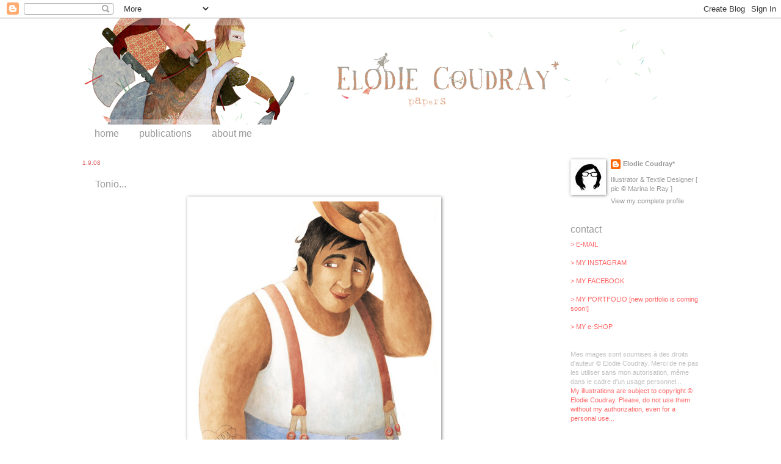

--- FILE ---
content_type: text/html; charset=UTF-8
request_url: https://elodiecoudray.blogspot.com/2008/09/tonio.html?showComment=1220948760000
body_size: 15269
content:
<!DOCTYPE html>
<html class='v2' dir='ltr' lang='en'>
<head>
<link href='https://www.blogger.com/static/v1/widgets/335934321-css_bundle_v2.css' rel='stylesheet' type='text/css'/>
<meta content='width=1100' name='viewport'/>
<meta content='text/html; charset=UTF-8' http-equiv='Content-Type'/>
<meta content='blogger' name='generator'/>
<link href='https://elodiecoudray.blogspot.com/favicon.ico' rel='icon' type='image/x-icon'/>
<link href='http://elodiecoudray.blogspot.com/2008/09/tonio.html' rel='canonical'/>
<link rel="alternate" type="application/atom+xml" title="Elodie Coudray - Atom" href="https://elodiecoudray.blogspot.com/feeds/posts/default" />
<link rel="alternate" type="application/rss+xml" title="Elodie Coudray - RSS" href="https://elodiecoudray.blogspot.com/feeds/posts/default?alt=rss" />
<link rel="service.post" type="application/atom+xml" title="Elodie Coudray - Atom" href="https://www.blogger.com/feeds/6673921112763635554/posts/default" />

<link rel="alternate" type="application/atom+xml" title="Elodie Coudray - Atom" href="https://elodiecoudray.blogspot.com/feeds/8633763661691550056/comments/default" />
<!--Can't find substitution for tag [blog.ieCssRetrofitLinks]-->
<link href='https://blogger.googleusercontent.com/img/b/R29vZ2xl/AVvXsEiXZdBqn1CklbHikr9sPyFvi9kxgX4nmOLt0oXh4SKCu2Svxs4c8YuWE13JLKZCckW62CVKor0cwjIcuZmC-vukaA_wOUcam4RsiWaPRyWm7CDC6-KNuiG3lrcfM3XmV6mR8KttyABEhpO8/s640/Tonio_2-3_E.Coudray_2008.jpg' rel='image_src'/>
<meta content='http://elodiecoudray.blogspot.com/2008/09/tonio.html' property='og:url'/>
<meta content='Tonio...' property='og:title'/>
<meta content=' L&#39;hiver dernier, Dorothée  m&#39;a ouvert le portillon   d&#39;un petit jardin ouvrier...  Il y eut bientôt des rires et des bruits d&#39;oiseaux, de j...' property='og:description'/>
<meta content='https://blogger.googleusercontent.com/img/b/R29vZ2xl/AVvXsEiXZdBqn1CklbHikr9sPyFvi9kxgX4nmOLt0oXh4SKCu2Svxs4c8YuWE13JLKZCckW62CVKor0cwjIcuZmC-vukaA_wOUcam4RsiWaPRyWm7CDC6-KNuiG3lrcfM3XmV6mR8KttyABEhpO8/w1200-h630-p-k-no-nu/Tonio_2-3_E.Coudray_2008.jpg' property='og:image'/>
<title>Elodie Coudray: Tonio...</title>
<style id='page-skin-1' type='text/css'><!--
/*
-----------------------------------------------
Blogger Template Style
Name:     Watermark
Designer: Blogger
URL:      www.blogger.com
----------------------------------------------- */
/* Use this with templates/1ktemplate-*.html */
/* Content
----------------------------------------------- */
body {
font: normal normal 12px Arial, Tahoma, Helvetica, FreeSans, sans-serif;
color: #999999;
background: transparent url(//1.bp.blogspot.com/_dFTSsmiStVo/TIowwC50nvI/AAAAAAAABhI/LqqBA8yIuEI/s1600-R/blanc.jpg) repeat fixed top center;
}
html body .content-outer {
min-width: 0;
max-width: 100%;
width: 100%;
}
.content-outer {
font-size: 92%;
}
a:link {
text-decoration:none;
color: #999999;
}
a:visited {
text-decoration:none;
color: #999999;
}
a:hover {
text-decoration:underline;
color: #999999;
}
.body-fauxcolumns .cap-top {
margin-top: 30px;
background: transparent none no-repeat scroll center center;
height: 121px;
}
.content-inner {
padding: 0;
}
/* Header
----------------------------------------------- */
.header-inner .Header .titlewrapper,
.header-inner .Header .descriptionwrapper {
padding-left: 20px;
padding-right: 20px;
}
.Header h1 {
font: normal normal 60px Arial, Tahoma, Helvetica, FreeSans, sans-serif;
color: #ffffff;
text-shadow: 2px 2px rgba(0, 0, 0, .1);
}
.Header h1 a {
color: #ffffff;
}
.Header .description {
font-size: 140%;
color: #595599;
}
/* Tabs
----------------------------------------------- */
.tabs-inner .section {
margin: 0 20px;
}
.tabs-inner .PageList, .tabs-inner .LinkList, .tabs-inner .Labels {
margin-left: -11px;
margin-right: -11px;
background-color: #ffffff;
border-top: 0 solid #ffffff;
border-bottom: 0 solid #ffffff;
-moz-box-shadow: 0 0 0 rgba(0, 0, 0, .3);
-webkit-box-shadow: 0 0 0 rgba(0, 0, 0, .3);
-goog-ms-box-shadow: 0 0 0 rgba(0, 0, 0, .3);
box-shadow: 0 0 0 rgba(0, 0, 0, .3);
}
.tabs-inner .PageList .widget-content,
.tabs-inner .LinkList .widget-content,
.tabs-inner .Labels .widget-content {
margin: -3px -11px;
background: transparent none  no-repeat scroll right;
}
.tabs-inner .widget ul {
padding: 2px 25px;
max-height: 34px;
background: transparent none no-repeat scroll left;
}
.tabs-inner .widget li {
border: none;
}
.tabs-inner .widget li a {
display: inline-block;
padding: .25em 1em;
font: normal normal 16px Arial, Tahoma, Helvetica, FreeSans, sans-serif;
color: #999999;
border-right: 1px solid transparent;
}
.tabs-inner .widget li:first-child a {
border-left: 1px solid transparent;
}
.tabs-inner .widget li.selected a, .tabs-inner .widget li a:hover {
color: #e06666;
}
/* Headings
----------------------------------------------- */
h2 {
font: normal normal 16px Arial, Tahoma, Helvetica, FreeSans, sans-serif;
color: #999999;
margin: 0 0 .5em;
}
h2.date-header {
font: normal normal 10px Arial, Tahoma, Helvetica, FreeSans, sans-serif;
color: #e06666;
}
/* Main
----------------------------------------------- */
.main-inner .column-center-inner,
.main-inner .column-left-inner,
.main-inner .column-right-inner {
padding: 0 5px;
}
.main-outer {
margin-top: 0;
background: transparent none no-repeat scroll top left;
}
.main-inner {
padding-top: 30px;
}
.main-cap-top {
position: relative;
}
.main-cap-top .cap-right {
position: absolute;
height: 0;
width: 100%;
bottom: 0;
background: transparent none repeat-x scroll bottom center;
}
.main-cap-top .cap-left {
position: absolute;
height: 245px;
width: 280px;
right: 0;
bottom: 0;
background: transparent none no-repeat scroll bottom left;
}
/* Posts
----------------------------------------------- */
.post-outer {
padding: 15px 20px;
margin: 0 0 25px;
background: transparent url(https://resources.blogblog.com/blogblog/data/1kt/watermark/post_background_birds.png) repeat scroll top left;
_background-image: none;
border: dotted 1px transparent;
-moz-box-shadow: 0 0 0 rgba(0, 0, 0, .1);
-webkit-box-shadow: 0 0 0 rgba(0, 0, 0, .1);
-goog-ms-box-shadow: 0 0 0 rgba(0, 0, 0, .1);
box-shadow: 0 0 0 rgba(0, 0, 0, .1);
}
h3.post-title {
font: normal normal 16px Arial, Tahoma, Helvetica, FreeSans, sans-serif;
margin: 0;
}
.comments h4 {
font: normal normal 16px Arial, Tahoma, Helvetica, FreeSans, sans-serif;
margin: 1em 0 0;
}
.post-body {
font-size: 105%;
line-height: 1.5;
position: relative;
}
.post-header {
margin: 0 0 1em;
color: #999999;
}
.post-footer {
margin: 10px 0 0;
padding: 10px 0 0;
color: #999999;
border-top: dashed 1px #999999;
}
#blog-pager {
font-size: 140%
}
#comments .comment-author {
padding-top: 1.5em;
border-top: dashed 1px #999999;
background-position: 0 1.5em;
}
#comments .comment-author:first-child {
padding-top: 0;
border-top: none;
}
.avatar-image-container {
margin: .2em 0 0;
}
/* Comments
----------------------------------------------- */
.comments .comments-content .icon.blog-author {
background-repeat: no-repeat;
background-image: url([data-uri]);
}
.comments .comments-content .loadmore a {
border-top: 1px solid #999999;
border-bottom: 1px solid #999999;
}
.comments .continue {
border-top: 2px solid #999999;
}
/* Widgets
----------------------------------------------- */
.widget ul, .widget #ArchiveList ul.flat {
padding: 0;
list-style: none;
}
.widget ul li, .widget #ArchiveList ul.flat li {
padding: .35em 0;
text-indent: 0;
border-top: dashed 1px #999999;
}
.widget ul li:first-child, .widget #ArchiveList ul.flat li:first-child {
border-top: none;
}
.widget .post-body ul {
list-style: disc;
}
.widget .post-body ul li {
border: none;
}
.widget .zippy {
color: #999999;
}
.post-body img, .post-body .tr-caption-container, .Profile img, .Image img,
.BlogList .item-thumbnail img {
padding: 5px;
background: #fff;
-moz-box-shadow: 1px 1px 5px rgba(0, 0, 0, .5);
-webkit-box-shadow: 1px 1px 5px rgba(0, 0, 0, .5);
-goog-ms-box-shadow: 1px 1px 5px rgba(0, 0, 0, .5);
box-shadow: 1px 1px 5px rgba(0, 0, 0, .5);
}
.post-body img, .post-body .tr-caption-container {
padding: 8px;
}
.post-body .tr-caption-container {
color: #333333;
}
.post-body .tr-caption-container img {
padding: 0;
background: transparent;
border: none;
-moz-box-shadow: 0 0 0 rgba(0, 0, 0, .1);
-webkit-box-shadow: 0 0 0 rgba(0, 0, 0, .1);
-goog-ms-box-shadow: 0 0 0 rgba(0, 0, 0, .1);
box-shadow: 0 0 0 rgba(0, 0, 0, .1);
}
/* Footer
----------------------------------------------- */
.footer-outer {
color:#999999;
background: #ffffff url(https://resources.blogblog.com/blogblog/data/1kt/watermark/body_background_navigator.png) repeat scroll top left;
}
.footer-outer a {
color: #777777;
}
.footer-outer a:visited {
color: #777777;
}
.footer-outer a:hover {
color: #777777;
}
.footer-outer .widget h2 {
color: #999999;
}
/* Mobile
----------------------------------------------- */
body.mobile  {
background-size: 100% auto;
}
.mobile .body-fauxcolumn-outer {
background: transparent none repeat scroll top left;
}
html .mobile .mobile-date-outer {
border-bottom: none;
background: transparent url(https://resources.blogblog.com/blogblog/data/1kt/watermark/post_background_birds.png) repeat scroll top left;
_background-image: none;
margin-bottom: 10px;
}
.mobile .main-inner .date-outer {
padding: 0;
}
.mobile .main-inner .date-header {
margin: 10px;
}
.mobile .main-cap-top {
z-index: -1;
}
.mobile .content-outer {
font-size: 100%;
}
.mobile .post-outer {
padding: 10px;
}
.mobile .main-cap-top .cap-left {
background: transparent none no-repeat scroll bottom left;
}
.mobile .body-fauxcolumns .cap-top {
margin: 0;
}
.mobile-link-button {
background: transparent url(https://resources.blogblog.com/blogblog/data/1kt/watermark/post_background_birds.png) repeat scroll top left;
}
.mobile-link-button a:link, .mobile-link-button a:visited {
color: #999999;
}
.mobile-index-date .date-header {
color: #e06666;
}
.mobile-index-contents {
color: #999999;
}
.mobile .tabs-inner .section {
margin: 0;
}
.mobile .tabs-inner .PageList {
margin-left: 0;
margin-right: 0;
}
.mobile .tabs-inner .PageList .widget-content {
margin: 0;
color: #e06666;
background: transparent url(https://resources.blogblog.com/blogblog/data/1kt/watermark/post_background_birds.png) repeat scroll top left;
}
.mobile .tabs-inner .PageList .widget-content .pagelist-arrow {
border-left: 1px solid transparent;
}

--></style>
<style id='template-skin-1' type='text/css'><!--
body {
min-width: 1050px;
}
.content-outer, .content-fauxcolumn-outer, .region-inner {
min-width: 1050px;
max-width: 1050px;
_width: 1050px;
}
.main-inner .columns {
padding-left: 0px;
padding-right: 250px;
}
.main-inner .fauxcolumn-center-outer {
left: 0px;
right: 250px;
/* IE6 does not respect left and right together */
_width: expression(this.parentNode.offsetWidth -
parseInt("0px") -
parseInt("250px") + 'px');
}
.main-inner .fauxcolumn-left-outer {
width: 0px;
}
.main-inner .fauxcolumn-right-outer {
width: 250px;
}
.main-inner .column-left-outer {
width: 0px;
right: 100%;
margin-left: -0px;
}
.main-inner .column-right-outer {
width: 250px;
margin-right: -250px;
}
#layout {
min-width: 0;
}
#layout .content-outer {
min-width: 0;
width: 800px;
}
#layout .region-inner {
min-width: 0;
width: auto;
}
body#layout div.add_widget {
padding: 8px;
}
body#layout div.add_widget a {
margin-left: 32px;
}
--></style>
<style>
    body {background-image:url(\/\/1.bp.blogspot.com\/_dFTSsmiStVo\/TIowwC50nvI\/AAAAAAAABhI\/LqqBA8yIuEI\/s1600-R\/blanc.jpg);}
    
@media (max-width: 200px) { body {background-image:url(\/\/1.bp.blogspot.com\/_dFTSsmiStVo\/TIowwC50nvI\/AAAAAAAABhI\/LqqBA8yIuEI\/w200-R\/blanc.jpg);}}
@media (max-width: 400px) and (min-width: 201px) { body {background-image:url(\/\/1.bp.blogspot.com\/_dFTSsmiStVo\/TIowwC50nvI\/AAAAAAAABhI\/LqqBA8yIuEI\/w400-R\/blanc.jpg);}}
@media (max-width: 800px) and (min-width: 401px) { body {background-image:url(\/\/1.bp.blogspot.com\/_dFTSsmiStVo\/TIowwC50nvI\/AAAAAAAABhI\/LqqBA8yIuEI\/w800-R\/blanc.jpg);}}
@media (max-width: 1200px) and (min-width: 801px) { body {background-image:url(\/\/1.bp.blogspot.com\/_dFTSsmiStVo\/TIowwC50nvI\/AAAAAAAABhI\/LqqBA8yIuEI\/w1200-R\/blanc.jpg);}}
/* Last tag covers anything over one higher than the previous max-size cap. */
@media (min-width: 1201px) { body {background-image:url(\/\/1.bp.blogspot.com\/_dFTSsmiStVo\/TIowwC50nvI\/AAAAAAAABhI\/LqqBA8yIuEI\/w1600-R\/blanc.jpg);}}
  </style>
<link href='https://www.blogger.com/dyn-css/authorization.css?targetBlogID=6673921112763635554&amp;zx=8f5c6869-3b01-4f01-b621-30127fccbd4b' media='none' onload='if(media!=&#39;all&#39;)media=&#39;all&#39;' rel='stylesheet'/><noscript><link href='https://www.blogger.com/dyn-css/authorization.css?targetBlogID=6673921112763635554&amp;zx=8f5c6869-3b01-4f01-b621-30127fccbd4b' rel='stylesheet'/></noscript>
<meta name='google-adsense-platform-account' content='ca-host-pub-1556223355139109'/>
<meta name='google-adsense-platform-domain' content='blogspot.com'/>

</head>
<body class='loading variant-birds'>
<div class='navbar section' id='navbar' name='Navbar'><div class='widget Navbar' data-version='1' id='Navbar1'><script type="text/javascript">
    function setAttributeOnload(object, attribute, val) {
      if(window.addEventListener) {
        window.addEventListener('load',
          function(){ object[attribute] = val; }, false);
      } else {
        window.attachEvent('onload', function(){ object[attribute] = val; });
      }
    }
  </script>
<div id="navbar-iframe-container"></div>
<script type="text/javascript" src="https://apis.google.com/js/platform.js"></script>
<script type="text/javascript">
      gapi.load("gapi.iframes:gapi.iframes.style.bubble", function() {
        if (gapi.iframes && gapi.iframes.getContext) {
          gapi.iframes.getContext().openChild({
              url: 'https://www.blogger.com/navbar/6673921112763635554?po\x3d8633763661691550056\x26origin\x3dhttps://elodiecoudray.blogspot.com',
              where: document.getElementById("navbar-iframe-container"),
              id: "navbar-iframe"
          });
        }
      });
    </script><script type="text/javascript">
(function() {
var script = document.createElement('script');
script.type = 'text/javascript';
script.src = '//pagead2.googlesyndication.com/pagead/js/google_top_exp.js';
var head = document.getElementsByTagName('head')[0];
if (head) {
head.appendChild(script);
}})();
</script>
</div></div>
<div class='body-fauxcolumns'>
<div class='fauxcolumn-outer body-fauxcolumn-outer'>
<div class='cap-top'>
<div class='cap-left'></div>
<div class='cap-right'></div>
</div>
<div class='fauxborder-left'>
<div class='fauxborder-right'></div>
<div class='fauxcolumn-inner'>
</div>
</div>
<div class='cap-bottom'>
<div class='cap-left'></div>
<div class='cap-right'></div>
</div>
</div>
</div>
<div class='content'>
<div class='content-fauxcolumns'>
<div class='fauxcolumn-outer content-fauxcolumn-outer'>
<div class='cap-top'>
<div class='cap-left'></div>
<div class='cap-right'></div>
</div>
<div class='fauxborder-left'>
<div class='fauxborder-right'></div>
<div class='fauxcolumn-inner'>
</div>
</div>
<div class='cap-bottom'>
<div class='cap-left'></div>
<div class='cap-right'></div>
</div>
</div>
</div>
<div class='content-outer'>
<div class='content-cap-top cap-top'>
<div class='cap-left'></div>
<div class='cap-right'></div>
</div>
<div class='fauxborder-left content-fauxborder-left'>
<div class='fauxborder-right content-fauxborder-right'></div>
<div class='content-inner'>
<header>
<div class='header-outer'>
<div class='header-cap-top cap-top'>
<div class='cap-left'></div>
<div class='cap-right'></div>
</div>
<div class='fauxborder-left header-fauxborder-left'>
<div class='fauxborder-right header-fauxborder-right'></div>
<div class='region-inner header-inner'>
<div class='header section' id='header' name='Header'><div class='widget Header' data-version='1' id='Header1'>
<div id='header-inner'>
<a href='https://elodiecoudray.blogspot.com/' style='display: block'>
<img alt='Elodie Coudray' height='177px; ' id='Header1_headerimg' src='https://blogger.googleusercontent.com/img/b/R29vZ2xl/AVvXsEhHlQHdGkUV6wCJsbGLKCmaB_f0cbzm8pORqUiX-s3yBaddP-KOA9kR8oEae7KA8YMOLdSNSyNJpQxNMv5y99TgOSA9Zs357gnGVKtbWlqVxbmkluzIewzoJdHUJczPeNylCKNtoRu78603/s1600/BANDEAU+OK+png.png' style='display: block' width='998px; '/>
</a>
</div>
</div></div>
</div>
</div>
<div class='header-cap-bottom cap-bottom'>
<div class='cap-left'></div>
<div class='cap-right'></div>
</div>
</div>
</header>
<div class='tabs-outer'>
<div class='tabs-cap-top cap-top'>
<div class='cap-left'></div>
<div class='cap-right'></div>
</div>
<div class='fauxborder-left tabs-fauxborder-left'>
<div class='fauxborder-right tabs-fauxborder-right'></div>
<div class='region-inner tabs-inner'>
<div class='tabs section' id='crosscol' name='Cross-Column'><div class='widget PageList' data-version='1' id='PageList1'>
<h2>Pages</h2>
<div class='widget-content'>
<ul>
<li>
<a href='https://elodiecoudray.blogspot.com/'>home </a>
</li>
<li>
<a href='https://elodiecoudray.blogspot.com/p/publications.html'>publications</a>
</li>
<li>
<a href='https://elodiecoudray.blogspot.com/p/about.html'>about me</a>
</li>
</ul>
<div class='clear'></div>
</div>
</div></div>
<div class='tabs no-items section' id='crosscol-overflow' name='Cross-Column 2'></div>
</div>
</div>
<div class='tabs-cap-bottom cap-bottom'>
<div class='cap-left'></div>
<div class='cap-right'></div>
</div>
</div>
<div class='main-outer'>
<div class='main-cap-top cap-top'>
<div class='cap-left'></div>
<div class='cap-right'></div>
</div>
<div class='fauxborder-left main-fauxborder-left'>
<div class='fauxborder-right main-fauxborder-right'></div>
<div class='region-inner main-inner'>
<div class='columns fauxcolumns'>
<div class='fauxcolumn-outer fauxcolumn-center-outer'>
<div class='cap-top'>
<div class='cap-left'></div>
<div class='cap-right'></div>
</div>
<div class='fauxborder-left'>
<div class='fauxborder-right'></div>
<div class='fauxcolumn-inner'>
</div>
</div>
<div class='cap-bottom'>
<div class='cap-left'></div>
<div class='cap-right'></div>
</div>
</div>
<div class='fauxcolumn-outer fauxcolumn-left-outer'>
<div class='cap-top'>
<div class='cap-left'></div>
<div class='cap-right'></div>
</div>
<div class='fauxborder-left'>
<div class='fauxborder-right'></div>
<div class='fauxcolumn-inner'>
</div>
</div>
<div class='cap-bottom'>
<div class='cap-left'></div>
<div class='cap-right'></div>
</div>
</div>
<div class='fauxcolumn-outer fauxcolumn-right-outer'>
<div class='cap-top'>
<div class='cap-left'></div>
<div class='cap-right'></div>
</div>
<div class='fauxborder-left'>
<div class='fauxborder-right'></div>
<div class='fauxcolumn-inner'>
</div>
</div>
<div class='cap-bottom'>
<div class='cap-left'></div>
<div class='cap-right'></div>
</div>
</div>
<!-- corrects IE6 width calculation -->
<div class='columns-inner'>
<div class='column-center-outer'>
<div class='column-center-inner'>
<div class='main section' id='main' name='Main'><div class='widget Blog' data-version='1' id='Blog1'>
<div class='blog-posts hfeed'>

          <div class="date-outer">
        
<h2 class='date-header'><span>1.9.08</span></h2>

          <div class="date-posts">
        
<div class='post-outer'>
<div class='post hentry uncustomized-post-template' itemprop='blogPost' itemscope='itemscope' itemtype='http://schema.org/BlogPosting'>
<meta content='https://blogger.googleusercontent.com/img/b/R29vZ2xl/AVvXsEiXZdBqn1CklbHikr9sPyFvi9kxgX4nmOLt0oXh4SKCu2Svxs4c8YuWE13JLKZCckW62CVKor0cwjIcuZmC-vukaA_wOUcam4RsiWaPRyWm7CDC6-KNuiG3lrcfM3XmV6mR8KttyABEhpO8/s640/Tonio_2-3_E.Coudray_2008.jpg' itemprop='image_url'/>
<meta content='6673921112763635554' itemprop='blogId'/>
<meta content='8633763661691550056' itemprop='postId'/>
<a name='8633763661691550056'></a>
<h3 class='post-title entry-title' itemprop='name'>
Tonio...
</h3>
<div class='post-header'>
<div class='post-header-line-1'></div>
</div>
<div class='post-body entry-content' id='post-body-8633763661691550056' itemprop='description articleBody'>
<div align="center"><a href="https://blogger.googleusercontent.com/img/b/R29vZ2xl/AVvXsEiXZdBqn1CklbHikr9sPyFvi9kxgX4nmOLt0oXh4SKCu2Svxs4c8YuWE13JLKZCckW62CVKor0cwjIcuZmC-vukaA_wOUcam4RsiWaPRyWm7CDC6-KNuiG3lrcfM3XmV6mR8KttyABEhpO8/s1600-h/Tonio_2-3_E.Coudray_2008.jpg"><img alt="" border="0" id="BLOGGER_PHOTO_ID_5241133734868532306" src="https://blogger.googleusercontent.com/img/b/R29vZ2xl/AVvXsEiXZdBqn1CklbHikr9sPyFvi9kxgX4nmOLt0oXh4SKCu2Svxs4c8YuWE13JLKZCckW62CVKor0cwjIcuZmC-vukaA_wOUcam4RsiWaPRyWm7CDC6-KNuiG3lrcfM3XmV6mR8KttyABEhpO8/s640/Tonio_2-3_E.Coudray_2008.jpg" style="display: block; margin: 0px auto 10px; text-align: center;" width="400" /></a> <span style="font-family: arial;">L'hiver dernier, <a href="http://dorotheepiatek.hautetfort.com/"><span style="color: #990000;">Dorothée</span></a> m'a ouvert le portillon</span> <br />
<div align="center"><span style="font-family: Arial;">d'un petit jardin ouvrier...</span></div><br />
<div align="center"><span style="font-family: arial;">Il y eut bientôt des rires et des bruits d'oiseaux,</span></div><div align="center"><span style="font-family: arial;">de joyeux cris d'enfants aussi...</span></div><div align="center"><span style="font-family: arial;">Là j'ai rencontré Tonio, </span><span style="font-family: arial;">et tandis que nous arrosions </span></div><div align="center"><span style="font-family: arial;">les fleurs de son jardin, j</span><span style="font-family: arial;">e l'écoutai me parler de Frida...</span></div></div>
<div style='clear: both;'></div>
</div>
<div class='post-footer'>
<div class='post-footer-line post-footer-line-1'>
<span class='post-author vcard'>
</span>
<span class='post-timestamp'>
</span>
<span class='post-comment-link'>
</span>
<span class='post-icons'>
<span class='item-control blog-admin pid-1339268903'>
<a href='https://www.blogger.com/post-edit.g?blogID=6673921112763635554&postID=8633763661691550056&from=pencil' title='Edit Post'>
<img alt='' class='icon-action' height='18' src='https://resources.blogblog.com/img/icon18_edit_allbkg.gif' width='18'/>
</a>
</span>
</span>
<div class='post-share-buttons goog-inline-block'>
</div>
</div>
<div class='post-footer-line post-footer-line-2'>
<span class='post-labels'>
subjects :
<a href='https://elodiecoudray.blogspot.com/search/label/Album_%22Le%20Jardin%20de%20Tonio%22' rel='tag'>Album_&quot;Le Jardin de Tonio&quot;</a>
</span>
</div>
<div class='post-footer-line post-footer-line-3'>
<span class='post-location'>
</span>
</div>
</div>
</div>
<div class='comments' id='comments'>
<a name='comments'></a>
<h4>12 comments:</h4>
<div id='Blog1_comments-block-wrapper'>
<dl class='avatar-comment-indent' id='comments-block'>
<dt class='comment-author ' id='c4178391713139985609'>
<a name='c4178391713139985609'></a>
<div class="avatar-image-container avatar-stock"><span dir="ltr"><img src="//resources.blogblog.com/img/blank.gif" width="35" height="35" alt="" title="Anonymous">

</span></div>
Anonymous
said...
</dt>
<dd class='comment-body' id='Blog1_cmt-4178391713139985609'>
<p>
éhh ! bien !! <BR/>Tu nous l'avais caché celui là ,o)<BR/><BR/>Il a l'air d'avoir un format intéressant ... <BR/>Un thème original...<BR/><BR/>A bientôt !
</p>
</dd>
<dd class='comment-footer'>
<span class='comment-timestamp'>
<a href='https://elodiecoudray.blogspot.com/2008/09/tonio.html?showComment=1220342700000#c4178391713139985609' title='comment permalink'>
2.9.08
</a>
<span class='item-control blog-admin pid-549363353'>
<a class='comment-delete' href='https://www.blogger.com/comment/delete/6673921112763635554/4178391713139985609' title='Delete Comment'>
<img src='https://resources.blogblog.com/img/icon_delete13.gif'/>
</a>
</span>
</span>
</dd>
<dt class='comment-author ' id='c5940142183478516198'>
<a name='c5940142183478516198'></a>
<div class="avatar-image-container vcard"><span dir="ltr"><a href="https://www.blogger.com/profile/12479351470747520955" target="" rel="nofollow" onclick="" class="avatar-hovercard" id="av-5940142183478516198-12479351470747520955"><img src="https://resources.blogblog.com/img/blank.gif" width="35" height="35" class="delayLoad" style="display: none;" longdesc="//blogger.googleusercontent.com/img/b/R29vZ2xl/AVvXsEhjPwdGO4t-za3Kekar1Bc4_-7flZX0L7fBLW9HUbLCMuqGC3DRXlBvPvhBUosdxkUcnFtcViby0UxwaXVV5D9J2EAfo7P8NzmZ-IEht6dKt-Q5w8ggKZdD6_Enz16OFQ/s45-c/avatarpommette.jpg" alt="" title="Marie-Pierre Emorine - Illustratrice Jeunesse">

<noscript><img src="//blogger.googleusercontent.com/img/b/R29vZ2xl/AVvXsEhjPwdGO4t-za3Kekar1Bc4_-7flZX0L7fBLW9HUbLCMuqGC3DRXlBvPvhBUosdxkUcnFtcViby0UxwaXVV5D9J2EAfo7P8NzmZ-IEht6dKt-Q5w8ggKZdD6_Enz16OFQ/s45-c/avatarpommette.jpg" width="35" height="35" class="photo" alt=""></noscript></a></span></div>
<a href='https://www.blogger.com/profile/12479351470747520955' rel='nofollow'>Marie-Pierre Emorine - Illustratrice Jeunesse</a>
said...
</dt>
<dd class='comment-body' id='Blog1_cmt-5940142183478516198'>
<p>
encore un livre qui finira dans ma bibliothèque ! tu es vraiment fantastique, et ton personnage a l'air vraiment très tendre... les jardins d'ouvriers c'est tout un monde rempli de chaleur et d'amitié, ça me rappelle mes grands-pères.....
</p>
</dd>
<dd class='comment-footer'>
<span class='comment-timestamp'>
<a href='https://elodiecoudray.blogspot.com/2008/09/tonio.html?showComment=1220346360000#c5940142183478516198' title='comment permalink'>
2.9.08
</a>
<span class='item-control blog-admin pid-2111167007'>
<a class='comment-delete' href='https://www.blogger.com/comment/delete/6673921112763635554/5940142183478516198' title='Delete Comment'>
<img src='https://resources.blogblog.com/img/icon_delete13.gif'/>
</a>
</span>
</span>
</dd>
<dt class='comment-author blog-author' id='c7894970227172259865'>
<a name='c7894970227172259865'></a>
<div class="avatar-image-container vcard"><span dir="ltr"><a href="https://www.blogger.com/profile/17907245266975930904" target="" rel="nofollow" onclick="" class="avatar-hovercard" id="av-7894970227172259865-17907245266975930904"><img src="https://resources.blogblog.com/img/blank.gif" width="35" height="35" class="delayLoad" style="display: none;" longdesc="//blogger.googleusercontent.com/img/b/R29vZ2xl/AVvXsEi98yqilnJ9pqAjsZM41DDNTPaURBOIJ2ScFq76JYvKwVeTaXc0eZeQvJSwB1WHuC1QSS5o3Zuu1kOZoX-FwDgVsubX4tfG4Ht-4ohX1Rln7Dx3PIsVzoqqa56whRV4EHg/s45-c/MeByMarina.jpg" alt="" title="Elodie Coudray*">

<noscript><img src="//blogger.googleusercontent.com/img/b/R29vZ2xl/AVvXsEi98yqilnJ9pqAjsZM41DDNTPaURBOIJ2ScFq76JYvKwVeTaXc0eZeQvJSwB1WHuC1QSS5o3Zuu1kOZoX-FwDgVsubX4tfG4Ht-4ohX1Rln7Dx3PIsVzoqqa56whRV4EHg/s45-c/MeByMarina.jpg" width="35" height="35" class="photo" alt=""></noscript></a></span></div>
<a href='https://www.blogger.com/profile/17907245266975930904' rel='nofollow'>Elodie Coudray*</a>
said...
</dt>
<dd class='comment-body' id='Blog1_cmt-7894970227172259865'>
<p>
&gt; Lilili: Mais si, j&#39;ai bien dû te le dire?! ;-))<BR/>&gt; Marie: Merci pour ton enthousiasme, une fois de plus, ça fait très plaisir... :-))
</p>
</dd>
<dd class='comment-footer'>
<span class='comment-timestamp'>
<a href='https://elodiecoudray.blogspot.com/2008/09/tonio.html?showComment=1220378280000#c7894970227172259865' title='comment permalink'>
2.9.08
</a>
<span class='item-control blog-admin pid-1339268903'>
<a class='comment-delete' href='https://www.blogger.com/comment/delete/6673921112763635554/7894970227172259865' title='Delete Comment'>
<img src='https://resources.blogblog.com/img/icon_delete13.gif'/>
</a>
</span>
</span>
</dd>
<dt class='comment-author ' id='c2917032218306242735'>
<a name='c2917032218306242735'></a>
<div class="avatar-image-container vcard"><span dir="ltr"><a href="https://www.blogger.com/profile/12561250257391815052" target="" rel="nofollow" onclick="" class="avatar-hovercard" id="av-2917032218306242735-12561250257391815052"><img src="https://resources.blogblog.com/img/blank.gif" width="35" height="35" class="delayLoad" style="display: none;" longdesc="//3.bp.blogspot.com/_5KUXzsfdHvA/SaIABmwkIyI/AAAAAAAABaw/bnz9onKWg-c/S45-s35/Portrait%2B%25C3%25A9l%25C3%25A9.jpg" alt="" title="El&eacute;onore Thuillier">

<noscript><img src="//3.bp.blogspot.com/_5KUXzsfdHvA/SaIABmwkIyI/AAAAAAAABaw/bnz9onKWg-c/S45-s35/Portrait%2B%25C3%25A9l%25C3%25A9.jpg" width="35" height="35" class="photo" alt=""></noscript></a></span></div>
<a href='https://www.blogger.com/profile/12561250257391815052' rel='nofollow'>Eléonore Thuillier</a>
said...
</dt>
<dd class='comment-body' id='Blog1_cmt-2917032218306242735'>
<p>
Moi aussi il finira dans ma bibliothèque!
</p>
</dd>
<dd class='comment-footer'>
<span class='comment-timestamp'>
<a href='https://elodiecoudray.blogspot.com/2008/09/tonio.html?showComment=1220382060000#c2917032218306242735' title='comment permalink'>
2.9.08
</a>
<span class='item-control blog-admin pid-1240894937'>
<a class='comment-delete' href='https://www.blogger.com/comment/delete/6673921112763635554/2917032218306242735' title='Delete Comment'>
<img src='https://resources.blogblog.com/img/icon_delete13.gif'/>
</a>
</span>
</span>
</dd>
<dt class='comment-author ' id='c7699998423882421911'>
<a name='c7699998423882421911'></a>
<div class="avatar-image-container avatar-stock"><span dir="ltr"><img src="//resources.blogblog.com/img/blank.gif" width="35" height="35" alt="" title="Anonymous">

</span></div>
Anonymous
said...
</dt>
<dd class='comment-body' id='Blog1_cmt-7699998423882421911'>
<p>
Ha oui, je l'ai repéré sur le blog de Dorothée !<BR/>Il a l'air trés beau, sublimé par les mots de Dorothée :)<BR/>Bravo pour votre collaboration !
</p>
</dd>
<dd class='comment-footer'>
<span class='comment-timestamp'>
<a href='https://elodiecoudray.blogspot.com/2008/09/tonio.html?showComment=1220433180000#c7699998423882421911' title='comment permalink'>
3.9.08
</a>
<span class='item-control blog-admin pid-549363353'>
<a class='comment-delete' href='https://www.blogger.com/comment/delete/6673921112763635554/7699998423882421911' title='Delete Comment'>
<img src='https://resources.blogblog.com/img/icon_delete13.gif'/>
</a>
</span>
</span>
</dd>
<dt class='comment-author ' id='c2555445498873687713'>
<a name='c2555445498873687713'></a>
<div class="avatar-image-container avatar-stock"><span dir="ltr"><a href="https://www.blogger.com/profile/04421151702856150444" target="" rel="nofollow" onclick="" class="avatar-hovercard" id="av-2555445498873687713-04421151702856150444"><img src="//www.blogger.com/img/blogger_logo_round_35.png" width="35" height="35" alt="" title="Virginie">

</a></span></div>
<a href='https://www.blogger.com/profile/04421151702856150444' rel='nofollow'>Virginie</a>
said...
</dt>
<dd class='comment-body' id='Blog1_cmt-2555445498873687713'>
<p>
Encore un personnage touchant !<BR/>tu es très douée !!!<BR/>Je l'achèterai dès sa sortie !
</p>
</dd>
<dd class='comment-footer'>
<span class='comment-timestamp'>
<a href='https://elodiecoudray.blogspot.com/2008/09/tonio.html?showComment=1220442360000#c2555445498873687713' title='comment permalink'>
3.9.08
</a>
<span class='item-control blog-admin pid-1736964585'>
<a class='comment-delete' href='https://www.blogger.com/comment/delete/6673921112763635554/2555445498873687713' title='Delete Comment'>
<img src='https://resources.blogblog.com/img/icon_delete13.gif'/>
</a>
</span>
</span>
</dd>
<dt class='comment-author blog-author' id='c6213942903793379301'>
<a name='c6213942903793379301'></a>
<div class="avatar-image-container vcard"><span dir="ltr"><a href="https://www.blogger.com/profile/17907245266975930904" target="" rel="nofollow" onclick="" class="avatar-hovercard" id="av-6213942903793379301-17907245266975930904"><img src="https://resources.blogblog.com/img/blank.gif" width="35" height="35" class="delayLoad" style="display: none;" longdesc="//blogger.googleusercontent.com/img/b/R29vZ2xl/AVvXsEi98yqilnJ9pqAjsZM41DDNTPaURBOIJ2ScFq76JYvKwVeTaXc0eZeQvJSwB1WHuC1QSS5o3Zuu1kOZoX-FwDgVsubX4tfG4Ht-4ohX1Rln7Dx3PIsVzoqqa56whRV4EHg/s45-c/MeByMarina.jpg" alt="" title="Elodie Coudray*">

<noscript><img src="//blogger.googleusercontent.com/img/b/R29vZ2xl/AVvXsEi98yqilnJ9pqAjsZM41DDNTPaURBOIJ2ScFq76JYvKwVeTaXc0eZeQvJSwB1WHuC1QSS5o3Zuu1kOZoX-FwDgVsubX4tfG4Ht-4ohX1Rln7Dx3PIsVzoqqa56whRV4EHg/s45-c/MeByMarina.jpg" width="35" height="35" class="photo" alt=""></noscript></a></span></div>
<a href='https://www.blogger.com/profile/17907245266975930904' rel='nofollow'>Elodie Coudray*</a>
said...
</dt>
<dd class='comment-body' id='Blog1_cmt-6213942903793379301'>
<p>
&gt; Elé: J&#39;espère vraiment que l&#39;histoire te plaira alors!... ;-))<BR/>&gt; Bonjour Morgan :-) Travailler avec Dorothée est un réel plaisir, et lorsqu&#39;elle m&#39;a proposée ce nouveau texte, j&#39;ai été très heureuse... :-)) J&#39;espère sincèrement l&#39;avoir bien &quot;servi&quot;...<BR/>&gt; Coucou Virginie, comment vas-tu? :-)<BR/>Ah ce Tonio m&#39;a énormément touchée et je m&#39;y suis beaucoup attachée... J&#39;espère que tu l&#39;aimeras aussi... :-)
</p>
</dd>
<dd class='comment-footer'>
<span class='comment-timestamp'>
<a href='https://elodiecoudray.blogspot.com/2008/09/tonio.html?showComment=1220458680000#c6213942903793379301' title='comment permalink'>
3.9.08
</a>
<span class='item-control blog-admin pid-1339268903'>
<a class='comment-delete' href='https://www.blogger.com/comment/delete/6673921112763635554/6213942903793379301' title='Delete Comment'>
<img src='https://resources.blogblog.com/img/icon_delete13.gif'/>
</a>
</span>
</span>
</dd>
<dt class='comment-author ' id='c5573164292805032379'>
<a name='c5573164292805032379'></a>
<div class="avatar-image-container vcard"><span dir="ltr"><a href="https://www.blogger.com/profile/12413648677983625856" target="" rel="nofollow" onclick="" class="avatar-hovercard" id="av-5573164292805032379-12413648677983625856"><img src="https://resources.blogblog.com/img/blank.gif" width="35" height="35" class="delayLoad" style="display: none;" longdesc="//4.bp.blogspot.com/-aIj-HK8lpl8/XK4hWA6biTI/AAAAAAAArl8/2bFlopF1Nb8LsGLMtQP68nRmsqmYOp3BACK4BGAYYCw/s35/miscuernos.png" alt="" title="Mirita">

<noscript><img src="//4.bp.blogspot.com/-aIj-HK8lpl8/XK4hWA6biTI/AAAAAAAArl8/2bFlopF1Nb8LsGLMtQP68nRmsqmYOp3BACK4BGAYYCw/s35/miscuernos.png" width="35" height="35" class="photo" alt=""></noscript></a></span></div>
<a href='https://www.blogger.com/profile/12413648677983625856' rel='nofollow'>Mirita</a>
said...
</dt>
<dd class='comment-body' id='Blog1_cmt-5573164292805032379'>
<p>
Sweet! ^^
</p>
</dd>
<dd class='comment-footer'>
<span class='comment-timestamp'>
<a href='https://elodiecoudray.blogspot.com/2008/09/tonio.html?showComment=1220476140000#c5573164292805032379' title='comment permalink'>
3.9.08
</a>
<span class='item-control blog-admin pid-1719097476'>
<a class='comment-delete' href='https://www.blogger.com/comment/delete/6673921112763635554/5573164292805032379' title='Delete Comment'>
<img src='https://resources.blogblog.com/img/icon_delete13.gif'/>
</a>
</span>
</span>
</dd>
<dt class='comment-author ' id='c939306106421263897'>
<a name='c939306106421263897'></a>
<div class="avatar-image-container avatar-stock"><span dir="ltr"><img src="//resources.blogblog.com/img/blank.gif" width="35" height="35" alt="" title="Anonymous">

</span></div>
Anonymous
said...
</dt>
<dd class='comment-body' id='Blog1_cmt-939306106421263897'>
<p>
je te dirai ça trés prochainement Elodie ;)
</p>
</dd>
<dd class='comment-footer'>
<span class='comment-timestamp'>
<a href='https://elodiecoudray.blogspot.com/2008/09/tonio.html?showComment=1220686920000#c939306106421263897' title='comment permalink'>
6.9.08
</a>
<span class='item-control blog-admin pid-549363353'>
<a class='comment-delete' href='https://www.blogger.com/comment/delete/6673921112763635554/939306106421263897' title='Delete Comment'>
<img src='https://resources.blogblog.com/img/icon_delete13.gif'/>
</a>
</span>
</span>
</dd>
<dt class='comment-author ' id='c1760246607974631086'>
<a name='c1760246607974631086'></a>
<div class="avatar-image-container avatar-stock"><span dir="ltr"><img src="//resources.blogblog.com/img/blank.gif" width="35" height="35" alt="" title="Anonymous">

</span></div>
Anonymous
said...
</dt>
<dd class='comment-body' id='Blog1_cmt-1760246607974631086'>
<p>
C'est si beau... Tonio a l'air si fragile, si doux, si gentil... On a vraiment envie de l'écouter parler.
</p>
</dd>
<dd class='comment-footer'>
<span class='comment-timestamp'>
<a href='https://elodiecoudray.blogspot.com/2008/09/tonio.html?showComment=1220948760000#c1760246607974631086' title='comment permalink'>
9.9.08
</a>
<span class='item-control blog-admin pid-549363353'>
<a class='comment-delete' href='https://www.blogger.com/comment/delete/6673921112763635554/1760246607974631086' title='Delete Comment'>
<img src='https://resources.blogblog.com/img/icon_delete13.gif'/>
</a>
</span>
</span>
</dd>
<dt class='comment-author ' id='c1815605613448409935'>
<a name='c1815605613448409935'></a>
<div class="avatar-image-container vcard"><span dir="ltr"><a href="https://www.blogger.com/profile/03876180505282169741" target="" rel="nofollow" onclick="" class="avatar-hovercard" id="av-1815605613448409935-03876180505282169741"><img src="https://resources.blogblog.com/img/blank.gif" width="35" height="35" class="delayLoad" style="display: none;" longdesc="//blogger.googleusercontent.com/img/b/R29vZ2xl/AVvXsEg0uQCk872bs9o4zqVYVNiQxZHBVLSOqFyaZV4eGw40lA2zvtA4ciUfC2HnQdbIl5QBn6fVErvpy_Y6yXSXRD4LD0U3zdNJRRD-BuDIUnlKNV-dOxyUjaDOOcON7lIKKSc/s45-c/photo_moi_dag2.jpg" alt="" title="Benjamin">

<noscript><img src="//blogger.googleusercontent.com/img/b/R29vZ2xl/AVvXsEg0uQCk872bs9o4zqVYVNiQxZHBVLSOqFyaZV4eGw40lA2zvtA4ciUfC2HnQdbIl5QBn6fVErvpy_Y6yXSXRD4LD0U3zdNJRRD-BuDIUnlKNV-dOxyUjaDOOcON7lIKKSc/s45-c/photo_moi_dag2.jpg" width="35" height="35" class="photo" alt=""></noscript></a></span></div>
<a href='https://www.blogger.com/profile/03876180505282169741' rel='nofollow'>Benjamin</a>
said...
</dt>
<dd class='comment-body' id='Blog1_cmt-1815605613448409935'>
<p>
Je l'aime beaucoup ce tatoué... La couv est très réussie aussi. Avec comme d'habitude une palette audacieuse et bien gérée!!
</p>
</dd>
<dd class='comment-footer'>
<span class='comment-timestamp'>
<a href='https://elodiecoudray.blogspot.com/2008/09/tonio.html?showComment=1221690120000#c1815605613448409935' title='comment permalink'>
17.9.08
</a>
<span class='item-control blog-admin pid-1978953970'>
<a class='comment-delete' href='https://www.blogger.com/comment/delete/6673921112763635554/1815605613448409935' title='Delete Comment'>
<img src='https://resources.blogblog.com/img/icon_delete13.gif'/>
</a>
</span>
</span>
</dd>
<dt class='comment-author blog-author' id='c3231363921303857803'>
<a name='c3231363921303857803'></a>
<div class="avatar-image-container vcard"><span dir="ltr"><a href="https://www.blogger.com/profile/17907245266975930904" target="" rel="nofollow" onclick="" class="avatar-hovercard" id="av-3231363921303857803-17907245266975930904"><img src="https://resources.blogblog.com/img/blank.gif" width="35" height="35" class="delayLoad" style="display: none;" longdesc="//blogger.googleusercontent.com/img/b/R29vZ2xl/AVvXsEi98yqilnJ9pqAjsZM41DDNTPaURBOIJ2ScFq76JYvKwVeTaXc0eZeQvJSwB1WHuC1QSS5o3Zuu1kOZoX-FwDgVsubX4tfG4Ht-4ohX1Rln7Dx3PIsVzoqqa56whRV4EHg/s45-c/MeByMarina.jpg" alt="" title="Elodie Coudray*">

<noscript><img src="//blogger.googleusercontent.com/img/b/R29vZ2xl/AVvXsEi98yqilnJ9pqAjsZM41DDNTPaURBOIJ2ScFq76JYvKwVeTaXc0eZeQvJSwB1WHuC1QSS5o3Zuu1kOZoX-FwDgVsubX4tfG4Ht-4ohX1Rln7Dx3PIsVzoqqa56whRV4EHg/s45-c/MeByMarina.jpg" width="35" height="35" class="photo" alt=""></noscript></a></span></div>
<a href='https://www.blogger.com/profile/17907245266975930904' rel='nofollow'>Elodie Coudray*</a>
said...
</dt>
<dd class='comment-body' id='Blog1_cmt-3231363921303857803'>
<p>
&gt; Choumie: Ce que tu dis-là me touche beaucoup... :-)<BR/><BR/>&gt; Merci Benjamin!! :-)
</p>
</dd>
<dd class='comment-footer'>
<span class='comment-timestamp'>
<a href='https://elodiecoudray.blogspot.com/2008/09/tonio.html?showComment=1221737640000#c3231363921303857803' title='comment permalink'>
18.9.08
</a>
<span class='item-control blog-admin pid-1339268903'>
<a class='comment-delete' href='https://www.blogger.com/comment/delete/6673921112763635554/3231363921303857803' title='Delete Comment'>
<img src='https://resources.blogblog.com/img/icon_delete13.gif'/>
</a>
</span>
</span>
</dd>
</dl>
</div>
<p class='comment-footer'>
<a href='https://www.blogger.com/comment/fullpage/post/6673921112763635554/8633763661691550056' onclick=''>Post a Comment</a>
</p>
</div>
</div>

        </div></div>
      
</div>
<div class='blog-pager' id='blog-pager'>
<span id='blog-pager-newer-link'>
<a class='blog-pager-newer-link' href='https://elodiecoudray.blogspot.com/2008/09/stockholm.html' id='Blog1_blog-pager-newer-link' title='Newer Post'>Newer Post</a>
</span>
<span id='blog-pager-older-link'>
<a class='blog-pager-older-link' href='https://elodiecoudray.blogspot.com/2008/08/tag-littraire.html' id='Blog1_blog-pager-older-link' title='Older Post'>Older Post</a>
</span>
<a class='home-link' href='https://elodiecoudray.blogspot.com/'>Home</a>
</div>
<div class='clear'></div>
<div class='post-feeds'>
<div class='feed-links'>
Subscribe to:
<a class='feed-link' href='https://elodiecoudray.blogspot.com/feeds/8633763661691550056/comments/default' target='_blank' type='application/atom+xml'>Post Comments (Atom)</a>
</div>
</div>
</div></div>
</div>
</div>
<div class='column-left-outer'>
<div class='column-left-inner'>
<aside>
</aside>
</div>
</div>
<div class='column-right-outer'>
<div class='column-right-inner'>
<aside>
<div class='sidebar section' id='sidebar-right-1'><div class='widget Profile' data-version='1' id='Profile1'>
<div class='widget-content'>
<a href='https://www.blogger.com/profile/17907245266975930904'><img alt='My photo' class='profile-img' height='48' src='//blogger.googleusercontent.com/img/b/R29vZ2xl/AVvXsEi98yqilnJ9pqAjsZM41DDNTPaURBOIJ2ScFq76JYvKwVeTaXc0eZeQvJSwB1WHuC1QSS5o3Zuu1kOZoX-FwDgVsubX4tfG4Ht-4ohX1Rln7Dx3PIsVzoqqa56whRV4EHg/s220/MeByMarina.jpg' width='48'/></a>
<dl class='profile-datablock'>
<dt class='profile-data'>
<a class='profile-name-link g-profile' href='https://www.blogger.com/profile/17907245266975930904' rel='author' style='background-image: url(//www.blogger.com/img/logo-16.png);'>
Elodie Coudray*
</a>
</dt>
<dd class='profile-textblock'>Illustrator &amp; Textile Designer [ pic &#169; Marina le Ray ]</dd>
</dl>
<a class='profile-link' href='https://www.blogger.com/profile/17907245266975930904' rel='author'>View my complete profile</a>
<div class='clear'></div>
</div>
</div><div class='widget Text' data-version='1' id='Text2'>
<h2 class='title'>contact</h2>
<div class='widget-content'>
<span =""  style="color:#ff6666;">> </span><a href="mailto:eld.c@wanadoo.fr"><span =""  style="color:#ff6666;">E-MAIL</span></a><div><span =""  style="color:#ff6666;"><br /></span></div><div><span =""  style="color:#ff6666;">> <a href="https://www.instagram.com/hello.elodiecoudray/"><span =""  style="color:#ff6666;">MY INSTAGRAM</span></a><br /></span><span =""  style="color:#ff6666;"><br /></span></div><div><span =""  style="color:#ff6666;"><span>> <a href="https://www.facebook.com/elodie.coudray.9"><span =""  style="color:#ff6666;">MY FACEBOOK</span></a></span></span><br /><br /><span =""  style="color:#ff6666;">> <a href="http://elodiecoudray.ultra-book.com/book"><span =""  style="color:#ff6666;">MY </span></a></span><span =""  style="color:#ff6666;"><a href="http://elodiecoudray.ultra-book.com/book"><span =""  style="color:#ff6666;">PORTFOLIO</span></a> [new portfolio is coming soon!]</span><br /><span><br /><span =""  style="color:#ff6666;">> <a href="https://www.etsy.com/fr/shop/elodiecoudray"><span style="color:#ff6666;">MY e-SHOP</span></a></span></span><br /></div>
</div>
<div class='clear'></div>
</div><div class='widget Text' data-version='1' id='Text1'>
<div class='widget-content'>
<span style="color: rgb(51, 153, 153);"><span style="color: rgb(192, 192, 192);">Mes images sont soumises à des droits d'auteur &#169; Elodie Coudray. </span></span><span style="color: rgb(51, 153, 153);"><span style="color: rgb(192, 192, 192);">Merci de ne pas les utiliser sans mon autorisation, même dans le cadre d'un usage personnel...</span><br/></span><span style="color: rgb(255, 102, 102);">My illustrations are subject to copyright &#169; Elodie Coudray. </span><span style="color: rgb(255, 102, 102);">Please, do not use them without my authorization, even for a personal use... </span><br/>
</div>
<div class='clear'></div>
</div><div class='widget LinkList' data-version='1' id='LinkList3'>
<h2>publishers</h2>
<div class='widget-content'>
<ul>
<li><a href='http://www.designhousegreetings.com/'>DESIGN HOUSE GREETINGS _ USA</a></li>
<li><a href='http://www.didier-jeunesse.com/'>DIDIER JEUNESSE</a></li>
<li><a href='http://www.editionsdemai.fr/editions-de-mai.php'>EDITIONS DE MAI</a></li>
<li><a href='http://www.gautier-languereau.fr/'>EDITIONS GAUTIER-LANGUEREAU</a></li>
<li><a href='http://www.grund.fr/'>EDITIONS GRUND</a></li>
<li><a href='http://www.editionslito.com/'>EDITIONS LITO</a></li>
<li><a href='https://www.petitapetit.fr/'>EDITIONS PETIT A PETIT</a></li>
<li><a href='http://www.erpi.com/'>ERPI _ Québec</a></li>
<li><a href='http://www.fleuruspresse.fr/A_home/A01_home.asp'>FLEURUS PRESSE</a></li>
<li><a href='http://www.janod.com/'>JANOD</a></li>
<li><a href='http://lebuveurdencre.fr/'>LE BUVEUR D'ENCRE</a></li>
<li><a href='http://www.moulinroty.fr/'>MOULIN ROTY</a></li>
<li><a href='http://https://www.mouseandmagpie.com/collections/elodie-coudray'>MOUSE + MAGPIE</a></li>
<li><a href='http://www.petit-bateau.com/'>PETIT BATEAU</a></li>
<li><a href='http://www.sergent-major.com/'>SERGENT-MAJOR</a></li>
<li><a href='http://www.usborne.com/'>USBORNE PUBLISHING _ UK</a></li>
</ul>
<div class='clear'></div>
</div>
</div><div class='widget Image' data-version='1' id='Image7'>
<div class='widget-content'>
<img alt='' height='60' id='Image7_img' src='https://blogger.googleusercontent.com/img/b/R29vZ2xl/AVvXsEj9OS5UMEI6Sr7NyqEqf0Sr0Y2CLrifPYL2kn2PMVtY1fj4wuEtyv_hBEqEApQRS-AoJ5S_4ttVvlFLCFvRwqp9BHc8sz_KlHHSBjxINOw3t67sm7dI2eUPvvHhf42MzsLXhw6q95VX_NIG/s220/NatureMorte4_E.Coudray_2009.jpg' width='109'/>
<br/>
</div>
<div class='clear'></div>
</div><div class='widget HTML' data-version='1' id='HTML1'>
<div class='widget-content'>
<iframe id="iframe_microbook" src="https://www.ultra-book.com/microbook_0_1__elodiecoudray" scrolling="no" width="270" height="600"  style="border:none" frameborder="0" allowtransparency="true" ></iframe>
</div>
<div class='clear'></div>
</div><div class='widget BlogArchive' data-version='1' id='BlogArchive1'>
<h2>blog archive</h2>
<div class='widget-content'>
<div id='ArchiveList'>
<div id='BlogArchive1_ArchiveList'>
<select id='BlogArchive1_ArchiveMenu'>
<option value=''>blog archive</option>
<option value='https://elodiecoudray.blogspot.com/2021/02/'>February 2021 (1)</option>
<option value='https://elodiecoudray.blogspot.com/2020/06/'>June 2020 (1)</option>
<option value='https://elodiecoudray.blogspot.com/2020/05/'>May 2020 (1)</option>
<option value='https://elodiecoudray.blogspot.com/2020/01/'>January 2020 (2)</option>
<option value='https://elodiecoudray.blogspot.com/2019/11/'>November 2019 (2)</option>
<option value='https://elodiecoudray.blogspot.com/2019/09/'>September 2019 (1)</option>
<option value='https://elodiecoudray.blogspot.com/2019/07/'>July 2019 (1)</option>
<option value='https://elodiecoudray.blogspot.com/2019/03/'>March 2019 (1)</option>
<option value='https://elodiecoudray.blogspot.com/2019/02/'>February 2019 (1)</option>
<option value='https://elodiecoudray.blogspot.com/2019/01/'>January 2019 (3)</option>
<option value='https://elodiecoudray.blogspot.com/2018/11/'>November 2018 (1)</option>
<option value='https://elodiecoudray.blogspot.com/2018/10/'>October 2018 (1)</option>
<option value='https://elodiecoudray.blogspot.com/2018/06/'>June 2018 (1)</option>
<option value='https://elodiecoudray.blogspot.com/2018/04/'>April 2018 (1)</option>
<option value='https://elodiecoudray.blogspot.com/2018/03/'>March 2018 (1)</option>
<option value='https://elodiecoudray.blogspot.com/2017/12/'>December 2017 (1)</option>
<option value='https://elodiecoudray.blogspot.com/2017/09/'>September 2017 (2)</option>
<option value='https://elodiecoudray.blogspot.com/2017/03/'>March 2017 (1)</option>
<option value='https://elodiecoudray.blogspot.com/2017/02/'>February 2017 (1)</option>
<option value='https://elodiecoudray.blogspot.com/2016/11/'>November 2016 (1)</option>
<option value='https://elodiecoudray.blogspot.com/2016/09/'>September 2016 (1)</option>
<option value='https://elodiecoudray.blogspot.com/2016/07/'>July 2016 (1)</option>
<option value='https://elodiecoudray.blogspot.com/2016/05/'>May 2016 (1)</option>
<option value='https://elodiecoudray.blogspot.com/2016/03/'>March 2016 (1)</option>
<option value='https://elodiecoudray.blogspot.com/2016/02/'>February 2016 (3)</option>
<option value='https://elodiecoudray.blogspot.com/2016/01/'>January 2016 (1)</option>
<option value='https://elodiecoudray.blogspot.com/2015/12/'>December 2015 (1)</option>
<option value='https://elodiecoudray.blogspot.com/2015/09/'>September 2015 (1)</option>
<option value='https://elodiecoudray.blogspot.com/2015/08/'>August 2015 (1)</option>
<option value='https://elodiecoudray.blogspot.com/2015/02/'>February 2015 (2)</option>
<option value='https://elodiecoudray.blogspot.com/2015/01/'>January 2015 (2)</option>
<option value='https://elodiecoudray.blogspot.com/2014/12/'>December 2014 (1)</option>
<option value='https://elodiecoudray.blogspot.com/2014/11/'>November 2014 (3)</option>
<option value='https://elodiecoudray.blogspot.com/2014/10/'>October 2014 (1)</option>
<option value='https://elodiecoudray.blogspot.com/2014/09/'>September 2014 (1)</option>
<option value='https://elodiecoudray.blogspot.com/2014/07/'>July 2014 (2)</option>
<option value='https://elodiecoudray.blogspot.com/2014/06/'>June 2014 (3)</option>
<option value='https://elodiecoudray.blogspot.com/2014/03/'>March 2014 (1)</option>
<option value='https://elodiecoudray.blogspot.com/2014/01/'>January 2014 (1)</option>
<option value='https://elodiecoudray.blogspot.com/2013/10/'>October 2013 (8)</option>
<option value='https://elodiecoudray.blogspot.com/2013/09/'>September 2013 (1)</option>
<option value='https://elodiecoudray.blogspot.com/2013/06/'>June 2013 (4)</option>
<option value='https://elodiecoudray.blogspot.com/2013/05/'>May 2013 (1)</option>
<option value='https://elodiecoudray.blogspot.com/2013/04/'>April 2013 (2)</option>
<option value='https://elodiecoudray.blogspot.com/2013/03/'>March 2013 (1)</option>
<option value='https://elodiecoudray.blogspot.com/2013/02/'>February 2013 (4)</option>
<option value='https://elodiecoudray.blogspot.com/2013/01/'>January 2013 (2)</option>
<option value='https://elodiecoudray.blogspot.com/2012/12/'>December 2012 (2)</option>
<option value='https://elodiecoudray.blogspot.com/2012/11/'>November 2012 (3)</option>
<option value='https://elodiecoudray.blogspot.com/2012/10/'>October 2012 (2)</option>
<option value='https://elodiecoudray.blogspot.com/2012/09/'>September 2012 (3)</option>
<option value='https://elodiecoudray.blogspot.com/2012/07/'>July 2012 (1)</option>
<option value='https://elodiecoudray.blogspot.com/2012/06/'>June 2012 (1)</option>
<option value='https://elodiecoudray.blogspot.com/2012/04/'>April 2012 (2)</option>
<option value='https://elodiecoudray.blogspot.com/2012/03/'>March 2012 (4)</option>
<option value='https://elodiecoudray.blogspot.com/2012/02/'>February 2012 (5)</option>
<option value='https://elodiecoudray.blogspot.com/2012/01/'>January 2012 (1)</option>
<option value='https://elodiecoudray.blogspot.com/2011/12/'>December 2011 (2)</option>
<option value='https://elodiecoudray.blogspot.com/2011/10/'>October 2011 (4)</option>
<option value='https://elodiecoudray.blogspot.com/2011/09/'>September 2011 (2)</option>
<option value='https://elodiecoudray.blogspot.com/2011/08/'>August 2011 (5)</option>
<option value='https://elodiecoudray.blogspot.com/2011/07/'>July 2011 (1)</option>
<option value='https://elodiecoudray.blogspot.com/2011/06/'>June 2011 (5)</option>
<option value='https://elodiecoudray.blogspot.com/2011/05/'>May 2011 (2)</option>
<option value='https://elodiecoudray.blogspot.com/2011/04/'>April 2011 (4)</option>
<option value='https://elodiecoudray.blogspot.com/2011/03/'>March 2011 (2)</option>
<option value='https://elodiecoudray.blogspot.com/2011/02/'>February 2011 (1)</option>
<option value='https://elodiecoudray.blogspot.com/2011/01/'>January 2011 (1)</option>
<option value='https://elodiecoudray.blogspot.com/2010/12/'>December 2010 (2)</option>
<option value='https://elodiecoudray.blogspot.com/2010/11/'>November 2010 (2)</option>
<option value='https://elodiecoudray.blogspot.com/2010/10/'>October 2010 (5)</option>
<option value='https://elodiecoudray.blogspot.com/2010/09/'>September 2010 (5)</option>
<option value='https://elodiecoudray.blogspot.com/2010/06/'>June 2010 (3)</option>
<option value='https://elodiecoudray.blogspot.com/2010/05/'>May 2010 (4)</option>
<option value='https://elodiecoudray.blogspot.com/2010/04/'>April 2010 (1)</option>
<option value='https://elodiecoudray.blogspot.com/2010/03/'>March 2010 (3)</option>
<option value='https://elodiecoudray.blogspot.com/2010/02/'>February 2010 (7)</option>
<option value='https://elodiecoudray.blogspot.com/2010/01/'>January 2010 (1)</option>
<option value='https://elodiecoudray.blogspot.com/2009/12/'>December 2009 (2)</option>
<option value='https://elodiecoudray.blogspot.com/2009/11/'>November 2009 (2)</option>
<option value='https://elodiecoudray.blogspot.com/2009/10/'>October 2009 (5)</option>
<option value='https://elodiecoudray.blogspot.com/2009/09/'>September 2009 (2)</option>
<option value='https://elodiecoudray.blogspot.com/2009/08/'>August 2009 (2)</option>
<option value='https://elodiecoudray.blogspot.com/2009/07/'>July 2009 (3)</option>
<option value='https://elodiecoudray.blogspot.com/2009/06/'>June 2009 (12)</option>
<option value='https://elodiecoudray.blogspot.com/2009/05/'>May 2009 (3)</option>
<option value='https://elodiecoudray.blogspot.com/2009/04/'>April 2009 (7)</option>
<option value='https://elodiecoudray.blogspot.com/2009/03/'>March 2009 (6)</option>
<option value='https://elodiecoudray.blogspot.com/2009/02/'>February 2009 (3)</option>
<option value='https://elodiecoudray.blogspot.com/2009/01/'>January 2009 (2)</option>
<option value='https://elodiecoudray.blogspot.com/2008/12/'>December 2008 (1)</option>
<option value='https://elodiecoudray.blogspot.com/2008/11/'>November 2008 (8)</option>
<option value='https://elodiecoudray.blogspot.com/2008/10/'>October 2008 (7)</option>
<option value='https://elodiecoudray.blogspot.com/2008/09/'>September 2008 (9)</option>
<option value='https://elodiecoudray.blogspot.com/2008/08/'>August 2008 (2)</option>
<option value='https://elodiecoudray.blogspot.com/2008/07/'>July 2008 (1)</option>
<option value='https://elodiecoudray.blogspot.com/2008/06/'>June 2008 (2)</option>
<option value='https://elodiecoudray.blogspot.com/2008/05/'>May 2008 (4)</option>
<option value='https://elodiecoudray.blogspot.com/2008/04/'>April 2008 (5)</option>
<option value='https://elodiecoudray.blogspot.com/2008/03/'>March 2008 (4)</option>
<option value='https://elodiecoudray.blogspot.com/2008/02/'>February 2008 (4)</option>
<option value='https://elodiecoudray.blogspot.com/2008/01/'>January 2008 (2)</option>
<option value='https://elodiecoudray.blogspot.com/2007/12/'>December 2007 (1)</option>
<option value='https://elodiecoudray.blogspot.com/2007/11/'>November 2007 (5)</option>
<option value='https://elodiecoudray.blogspot.com/2007/10/'>October 2007 (7)</option>
<option value='https://elodiecoudray.blogspot.com/2007/09/'>September 2007 (8)</option>
<option value='https://elodiecoudray.blogspot.com/2007/08/'>August 2007 (4)</option>
<option value='https://elodiecoudray.blogspot.com/2007/07/'>July 2007 (5)</option>
<option value='https://elodiecoudray.blogspot.com/2007/06/'>June 2007 (8)</option>
<option value='https://elodiecoudray.blogspot.com/2007/05/'>May 2007 (3)</option>
</select>
</div>
</div>
<div class='clear'></div>
</div>
</div></div>
</aside>
</div>
</div>
</div>
<div style='clear: both'></div>
<!-- columns -->
</div>
<!-- main -->
</div>
</div>
<div class='main-cap-bottom cap-bottom'>
<div class='cap-left'></div>
<div class='cap-right'></div>
</div>
</div>
<footer>
<div class='footer-outer'>
<div class='footer-cap-top cap-top'>
<div class='cap-left'></div>
<div class='cap-right'></div>
</div>
<div class='fauxborder-left footer-fauxborder-left'>
<div class='fauxborder-right footer-fauxborder-right'></div>
<div class='region-inner footer-inner'>
<div class='foot section' id='footer-1'><div class='widget Label' data-version='1' id='Label1'>
<h2>subjects</h2>
<div class='widget-content cloud-label-widget-content'>
<span class='label-size label-size-4'>
<a dir='ltr' href='https://elodiecoudray.blogspot.com/search/label/..in%20progress...'>..in progress...</a>
</span>
<span class='label-size label-size-3'>
<a dir='ltr' href='https://elodiecoudray.blogspot.com/search/label/%22Le%20Magicien%20d%27Oz%22'>&quot;Le Magicien d&#39;Oz&quot;</a>
</span>
<span class='label-size label-size-3'>
<a dir='ltr' href='https://elodiecoudray.blogspot.com/search/label/%22Le%20Marchand%20de%20Tapis%22'>&quot;Le Marchand de Tapis&quot;</a>
</span>
<span class='label-size label-size-2'>
<a dir='ltr' href='https://elodiecoudray.blogspot.com/search/label/%22The%20Runaway%20Princess%22'>&quot;The Runaway Princess&quot;</a>
</span>
<span class='label-size label-size-2'>
<a dir='ltr' href='https://elodiecoudray.blogspot.com/search/label/album'>album</a>
</span>
<span class='label-size label-size-3'>
<a dir='ltr' href='https://elodiecoudray.blogspot.com/search/label/Album_%22Le%20Chapeau%20qui%20r%C3%AAvait%20d%27%C3%AAtre%20un%20Pirate%22'>Album_&quot;Le Chapeau qui rêvait d&#39;être un Pirate&quot;</a>
</span>
<span class='label-size label-size-3'>
<a dir='ltr' href='https://elodiecoudray.blogspot.com/search/label/Album_%22Le%20Jardin%20de%20Tonio%22'>Album_&quot;Le Jardin de Tonio&quot;</a>
</span>
<span class='label-size label-size-2'>
<a dir='ltr' href='https://elodiecoudray.blogspot.com/search/label/Album_%22Le%20Prince%20aux%20Grands%20Pieds%22'>Album_&quot;Le Prince aux Grands Pieds&quot;</a>
</span>
<span class='label-size label-size-1'>
<a dir='ltr' href='https://elodiecoudray.blogspot.com/search/label/atelier'>atelier</a>
</span>
<span class='label-size label-size-2'>
<a dir='ltr' href='https://elodiecoudray.blogspot.com/search/label/Bonne%20Ann%C3%A9e'>Bonne Année</a>
</span>
<span class='label-size label-size-2'>
<a dir='ltr' href='https://elodiecoudray.blogspot.com/search/label/boutique%20%2F%20shop'>boutique / shop</a>
</span>
<span class='label-size label-size-2'>
<a dir='ltr' href='https://elodiecoudray.blogspot.com/search/label/Cartes%20postales'>Cartes postales</a>
</span>
<span class='label-size label-size-1'>
<a dir='ltr' href='https://elodiecoudray.blogspot.com/search/label/charlotte%20aux%20fraises'>charlotte aux fraises</a>
</span>
<span class='label-size label-size-4'>
<a dir='ltr' href='https://elodiecoudray.blogspot.com/search/label/Collages'>Collages</a>
</span>
<span class='label-size label-size-1'>
<a dir='ltr' href='https://elodiecoudray.blogspot.com/search/label/Collectif%20Gautier-Languereau'>Collectif Gautier-Languereau</a>
</span>
<span class='label-size label-size-4'>
<a dir='ltr' href='https://elodiecoudray.blogspot.com/search/label/Collectif%20LITO'>Collectif LITO</a>
</span>
<span class='label-size label-size-2'>
<a dir='ltr' href='https://elodiecoudray.blogspot.com/search/label/Concours'>Concours</a>
</span>
<span class='label-size label-size-5'>
<a dir='ltr' href='https://elodiecoudray.blogspot.com/search/label/Coups%20de%20coeur'>Coups de coeur</a>
</span>
<span class='label-size label-size-1'>
<a dir='ltr' href='https://elodiecoudray.blogspot.com/search/label/decoration'>decoration</a>
</span>
<span class='label-size label-size-1'>
<a dir='ltr' href='https://elodiecoudray.blogspot.com/search/label/d%C3%A9coration'>décoration</a>
</span>
<span class='label-size label-size-1'>
<a dir='ltr' href='https://elodiecoudray.blogspot.com/search/label/Didier%20Jeunesse'>Didier Jeunesse</a>
</span>
<span class='label-size label-size-1'>
<a dir='ltr' href='https://elodiecoudray.blogspot.com/search/label/%C3%A9dition%20jeunesse'>édition jeunesse</a>
</span>
<span class='label-size label-size-1'>
<a dir='ltr' href='https://elodiecoudray.blogspot.com/search/label/Elvide%20%26%20Milon'>Elvide &amp; Milon</a>
</span>
<span class='label-size label-size-2'>
<a dir='ltr' href='https://elodiecoudray.blogspot.com/search/label/En%20avant%20toute...'>En avant toute...</a>
</span>
<span class='label-size label-size-1'>
<a dir='ltr' href='https://elodiecoudray.blogspot.com/search/label/exhibition%20in%20my%20living'>exhibition in my living</a>
</span>
<span class='label-size label-size-5'>
<a dir='ltr' href='https://elodiecoudray.blogspot.com/search/label/Expositions'>Expositions</a>
</span>
<span class='label-size label-size-1'>
<a dir='ltr' href='https://elodiecoudray.blogspot.com/search/label/fin%27amor'>fin&#39;amor</a>
</span>
<span class='label-size label-size-3'>
<a dir='ltr' href='https://elodiecoudray.blogspot.com/search/label/Gr%C3%BCnd'>Gründ</a>
</span>
<span class='label-size label-size-2'>
<a dir='ltr' href='https://elodiecoudray.blogspot.com/search/label/Halloween'>Halloween</a>
</span>
<span class='label-size label-size-1'>
<a dir='ltr' href='https://elodiecoudray.blogspot.com/search/label/homefurnishing'>homefurnishing</a>
</span>
<span class='label-size label-size-2'>
<a dir='ltr' href='https://elodiecoudray.blogspot.com/search/label/I%20Do%20What%20I%20Want'>I Do What I Want</a>
</span>
<span class='label-size label-size-3'>
<a dir='ltr' href='https://elodiecoudray.blogspot.com/search/label/illustration'>illustration</a>
</span>
<span class='label-size label-size-5'>
<a dir='ltr' href='https://elodiecoudray.blogspot.com/search/label/Illustrations'>Illustrations</a>
</span>
<span class='label-size label-size-2'>
<a dir='ltr' href='https://elodiecoudray.blogspot.com/search/label/Interventions%20scolaires'>Interventions scolaires</a>
</span>
<span class='label-size label-size-3'>
<a dir='ltr' href='https://elodiecoudray.blogspot.com/search/label/la%20l%C3%A9gende%20de%20Momotaro'>la légende de Momotaro</a>
</span>
<span class='label-size label-size-3'>
<a dir='ltr' href='https://elodiecoudray.blogspot.com/search/label/Le%20Buveur%20d%27Encre'>Le Buveur d&#39;Encre</a>
</span>
<span class='label-size label-size-2'>
<a dir='ltr' href='https://elodiecoudray.blogspot.com/search/label/Les%20Pachats'>Les Pachats</a>
</span>
<span class='label-size label-size-2'>
<a dir='ltr' href='https://elodiecoudray.blogspot.com/search/label/Lito_%22Les%20F%C3%A9es%22'>Lito_&quot;Les Fées&quot;</a>
</span>
<span class='label-size label-size-1'>
<a dir='ltr' href='https://elodiecoudray.blogspot.com/search/label/livre-CD'>livre-CD</a>
</span>
<span class='label-size label-size-1'>
<a dir='ltr' href='https://elodiecoudray.blogspot.com/search/label/marchand%20de%20tapis'>marchand de tapis</a>
</span>
<span class='label-size label-size-2'>
<a dir='ltr' href='https://elodiecoudray.blogspot.com/search/label/Merci...'>Merci...</a>
</span>
<span class='label-size label-size-3'>
<a dir='ltr' href='https://elodiecoudray.blogspot.com/search/label/Momotaro'>Momotaro</a>
</span>
<span class='label-size label-size-2'>
<a dir='ltr' href='https://elodiecoudray.blogspot.com/search/label/Moulin%20Roty'>Moulin Roty</a>
</span>
<span class='label-size label-size-1'>
<a dir='ltr' href='https://elodiecoudray.blogspot.com/search/label/Moulin%20Roty%20_%20Mademoiselle%20%26%20Ribambelle'>Moulin Roty _ Mademoiselle &amp; Ribambelle</a>
</span>
<span class='label-size label-size-1'>
<a dir='ltr' href='https://elodiecoudray.blogspot.com/search/label/moyen-%C3%A2ge'>moyen-âge</a>
</span>
<span class='label-size label-size-1'>
<a dir='ltr' href='https://elodiecoudray.blogspot.com/search/label/musique'>musique</a>
</span>
<span class='label-size label-size-4'>
<a dir='ltr' href='https://elodiecoudray.blogspot.com/search/label/My%20beautiful%20things...'>My beautiful things...</a>
</span>
<span class='label-size label-size-2'>
<a dir='ltr' href='https://elodiecoudray.blogspot.com/search/label/Packaging'>Packaging</a>
</span>
<span class='label-size label-size-3'>
<a dir='ltr' href='https://elodiecoudray.blogspot.com/search/label/Paper%20Hats'>Paper Hats</a>
</span>
<span class='label-size label-size-1'>
<a dir='ltr' href='https://elodiecoudray.blogspot.com/search/label/petit%20%C3%A0%20petit%20%C3%A9ditions'>petit à petit éditions</a>
</span>
<span class='label-size label-size-3'>
<a dir='ltr' href='https://elodiecoudray.blogspot.com/search/label/Petits%20riens...'>Petits riens...</a>
</span>
<span class='label-size label-size-1'>
<a dir='ltr' href='https://elodiecoudray.blogspot.com/search/label/presse'>presse</a>
</span>
<span class='label-size label-size-2'>
<a dir='ltr' href='https://elodiecoudray.blogspot.com/search/label/Presse_Charlotte%20aux%20Fraises'>Presse_Charlotte aux Fraises</a>
</span>
<span class='label-size label-size-2'>
<a dir='ltr' href='https://elodiecoudray.blogspot.com/search/label/Presse_Mille%20et%20Une%20Histoires'>Presse_Mille et Une Histoires</a>
</span>
<span class='label-size label-size-2'>
<a dir='ltr' href='https://elodiecoudray.blogspot.com/search/label/prince%20aux%20grands%20pieds'>prince aux grands pieds</a>
</span>
<span class='label-size label-size-3'>
<a dir='ltr' href='https://elodiecoudray.blogspot.com/search/label/puzzle'>puzzle</a>
</span>
<span class='label-size label-size-4'>
<a dir='ltr' href='https://elodiecoudray.blogspot.com/search/label/Rencontres%20et%20D%C3%A9dicaces'>Rencontres et Dédicaces</a>
</span>
<span class='label-size label-size-1'>
<a dir='ltr' href='https://elodiecoudray.blogspot.com/search/label/sketchbook'>sketchbook</a>
</span>
<span class='label-size label-size-2'>
<a dir='ltr' href='https://elodiecoudray.blogspot.com/search/label/Textile'>Textile</a>
</span>
<span class='label-size label-size-1'>
<a dir='ltr' href='https://elodiecoudray.blogspot.com/search/label/watercolor'>watercolor</a>
</span>
<div class='clear'></div>
</div>
</div></div>
<!-- outside of the include in order to lock Attribution widget -->
<div class='foot section' id='footer-3' name='Footer'><div class='widget Attribution' data-version='1' id='Attribution1'>
<div class='widget-content' style='text-align: center;'>
ALL RIGHTS RESERVED (C) ELODIE COUDRAY. Watermark theme. Powered by <a href='https://www.blogger.com' target='_blank'>Blogger</a>.
</div>
<div class='clear'></div>
</div></div>
</div>
</div>
<div class='footer-cap-bottom cap-bottom'>
<div class='cap-left'></div>
<div class='cap-right'></div>
</div>
</div>
</footer>
<!-- content -->
</div>
</div>
<div class='content-cap-bottom cap-bottom'>
<div class='cap-left'></div>
<div class='cap-right'></div>
</div>
</div>
</div>
<script type='text/javascript'>
    window.setTimeout(function() {
        document.body.className = document.body.className.replace('loading', '');
      }, 10);
  </script>

<script type="text/javascript" src="https://www.blogger.com/static/v1/widgets/2028843038-widgets.js"></script>
<script type='text/javascript'>
window['__wavt'] = 'AOuZoY6sP3xsnKi9_G3okHKjwymbO8AH1g:1769521758253';_WidgetManager._Init('//www.blogger.com/rearrange?blogID\x3d6673921112763635554','//elodiecoudray.blogspot.com/2008/09/tonio.html','6673921112763635554');
_WidgetManager._SetDataContext([{'name': 'blog', 'data': {'blogId': '6673921112763635554', 'title': 'Elodie Coudray', 'url': 'https://elodiecoudray.blogspot.com/2008/09/tonio.html', 'canonicalUrl': 'http://elodiecoudray.blogspot.com/2008/09/tonio.html', 'homepageUrl': 'https://elodiecoudray.blogspot.com/', 'searchUrl': 'https://elodiecoudray.blogspot.com/search', 'canonicalHomepageUrl': 'http://elodiecoudray.blogspot.com/', 'blogspotFaviconUrl': 'https://elodiecoudray.blogspot.com/favicon.ico', 'bloggerUrl': 'https://www.blogger.com', 'hasCustomDomain': false, 'httpsEnabled': true, 'enabledCommentProfileImages': true, 'gPlusViewType': 'FILTERED_POSTMOD', 'adultContent': false, 'analyticsAccountNumber': '', 'encoding': 'UTF-8', 'locale': 'en', 'localeUnderscoreDelimited': 'en', 'languageDirection': 'ltr', 'isPrivate': false, 'isMobile': false, 'isMobileRequest': false, 'mobileClass': '', 'isPrivateBlog': false, 'isDynamicViewsAvailable': true, 'feedLinks': '\x3clink rel\x3d\x22alternate\x22 type\x3d\x22application/atom+xml\x22 title\x3d\x22Elodie Coudray - Atom\x22 href\x3d\x22https://elodiecoudray.blogspot.com/feeds/posts/default\x22 /\x3e\n\x3clink rel\x3d\x22alternate\x22 type\x3d\x22application/rss+xml\x22 title\x3d\x22Elodie Coudray - RSS\x22 href\x3d\x22https://elodiecoudray.blogspot.com/feeds/posts/default?alt\x3drss\x22 /\x3e\n\x3clink rel\x3d\x22service.post\x22 type\x3d\x22application/atom+xml\x22 title\x3d\x22Elodie Coudray - Atom\x22 href\x3d\x22https://www.blogger.com/feeds/6673921112763635554/posts/default\x22 /\x3e\n\n\x3clink rel\x3d\x22alternate\x22 type\x3d\x22application/atom+xml\x22 title\x3d\x22Elodie Coudray - Atom\x22 href\x3d\x22https://elodiecoudray.blogspot.com/feeds/8633763661691550056/comments/default\x22 /\x3e\n', 'meTag': '', 'adsenseHostId': 'ca-host-pub-1556223355139109', 'adsenseHasAds': false, 'adsenseAutoAds': false, 'boqCommentIframeForm': true, 'loginRedirectParam': '', 'isGoogleEverywhereLinkTooltipEnabled': true, 'view': '', 'dynamicViewsCommentsSrc': '//www.blogblog.com/dynamicviews/4224c15c4e7c9321/js/comments.js', 'dynamicViewsScriptSrc': '//www.blogblog.com/dynamicviews/6e0d22adcfa5abea', 'plusOneApiSrc': 'https://apis.google.com/js/platform.js', 'disableGComments': true, 'interstitialAccepted': false, 'sharing': {'platforms': [{'name': 'Get link', 'key': 'link', 'shareMessage': 'Get link', 'target': ''}, {'name': 'Facebook', 'key': 'facebook', 'shareMessage': 'Share to Facebook', 'target': 'facebook'}, {'name': 'BlogThis!', 'key': 'blogThis', 'shareMessage': 'BlogThis!', 'target': 'blog'}, {'name': 'X', 'key': 'twitter', 'shareMessage': 'Share to X', 'target': 'twitter'}, {'name': 'Pinterest', 'key': 'pinterest', 'shareMessage': 'Share to Pinterest', 'target': 'pinterest'}, {'name': 'Email', 'key': 'email', 'shareMessage': 'Email', 'target': 'email'}], 'disableGooglePlus': true, 'googlePlusShareButtonWidth': 0, 'googlePlusBootstrap': '\x3cscript type\x3d\x22text/javascript\x22\x3ewindow.___gcfg \x3d {\x27lang\x27: \x27en\x27};\x3c/script\x3e'}, 'hasCustomJumpLinkMessage': false, 'jumpLinkMessage': 'Read more', 'pageType': 'item', 'postId': '8633763661691550056', 'postImageThumbnailUrl': 'https://blogger.googleusercontent.com/img/b/R29vZ2xl/AVvXsEiXZdBqn1CklbHikr9sPyFvi9kxgX4nmOLt0oXh4SKCu2Svxs4c8YuWE13JLKZCckW62CVKor0cwjIcuZmC-vukaA_wOUcam4RsiWaPRyWm7CDC6-KNuiG3lrcfM3XmV6mR8KttyABEhpO8/s72-c/Tonio_2-3_E.Coudray_2008.jpg', 'postImageUrl': 'https://blogger.googleusercontent.com/img/b/R29vZ2xl/AVvXsEiXZdBqn1CklbHikr9sPyFvi9kxgX4nmOLt0oXh4SKCu2Svxs4c8YuWE13JLKZCckW62CVKor0cwjIcuZmC-vukaA_wOUcam4RsiWaPRyWm7CDC6-KNuiG3lrcfM3XmV6mR8KttyABEhpO8/s640/Tonio_2-3_E.Coudray_2008.jpg', 'pageName': 'Tonio...', 'pageTitle': 'Elodie Coudray: Tonio...'}}, {'name': 'features', 'data': {}}, {'name': 'messages', 'data': {'edit': 'Edit', 'linkCopiedToClipboard': 'Link copied to clipboard!', 'ok': 'Ok', 'postLink': 'Post Link'}}, {'name': 'template', 'data': {'name': 'Watermark', 'localizedName': 'Watermark', 'isResponsive': false, 'isAlternateRendering': false, 'isCustom': false, 'variant': 'birds', 'variantId': 'birds'}}, {'name': 'view', 'data': {'classic': {'name': 'classic', 'url': '?view\x3dclassic'}, 'flipcard': {'name': 'flipcard', 'url': '?view\x3dflipcard'}, 'magazine': {'name': 'magazine', 'url': '?view\x3dmagazine'}, 'mosaic': {'name': 'mosaic', 'url': '?view\x3dmosaic'}, 'sidebar': {'name': 'sidebar', 'url': '?view\x3dsidebar'}, 'snapshot': {'name': 'snapshot', 'url': '?view\x3dsnapshot'}, 'timeslide': {'name': 'timeslide', 'url': '?view\x3dtimeslide'}, 'isMobile': false, 'title': 'Tonio...', 'description': ' L\x27hiver dernier, Doroth\xe9e  m\x27a ouvert le portillon   d\x27un petit jardin ouvrier...  Il y eut bient\xf4t des rires et des bruits d\x27oiseaux, de j...', 'featuredImage': 'https://blogger.googleusercontent.com/img/b/R29vZ2xl/AVvXsEiXZdBqn1CklbHikr9sPyFvi9kxgX4nmOLt0oXh4SKCu2Svxs4c8YuWE13JLKZCckW62CVKor0cwjIcuZmC-vukaA_wOUcam4RsiWaPRyWm7CDC6-KNuiG3lrcfM3XmV6mR8KttyABEhpO8/s640/Tonio_2-3_E.Coudray_2008.jpg', 'url': 'https://elodiecoudray.blogspot.com/2008/09/tonio.html', 'type': 'item', 'isSingleItem': true, 'isMultipleItems': false, 'isError': false, 'isPage': false, 'isPost': true, 'isHomepage': false, 'isArchive': false, 'isLabelSearch': false, 'postId': 8633763661691550056}}]);
_WidgetManager._RegisterWidget('_NavbarView', new _WidgetInfo('Navbar1', 'navbar', document.getElementById('Navbar1'), {}, 'displayModeFull'));
_WidgetManager._RegisterWidget('_HeaderView', new _WidgetInfo('Header1', 'header', document.getElementById('Header1'), {}, 'displayModeFull'));
_WidgetManager._RegisterWidget('_PageListView', new _WidgetInfo('PageList1', 'crosscol', document.getElementById('PageList1'), {'title': 'Pages', 'links': [{'isCurrentPage': false, 'href': 'https://elodiecoudray.blogspot.com/', 'title': 'home '}, {'isCurrentPage': false, 'href': 'https://elodiecoudray.blogspot.com/p/publications.html', 'id': '4475856763173039246', 'title': 'publications'}, {'isCurrentPage': false, 'href': 'https://elodiecoudray.blogspot.com/p/about.html', 'id': '7281733557515836031', 'title': 'about me'}], 'mobile': false, 'showPlaceholder': true, 'hasCurrentPage': false}, 'displayModeFull'));
_WidgetManager._RegisterWidget('_BlogView', new _WidgetInfo('Blog1', 'main', document.getElementById('Blog1'), {'cmtInteractionsEnabled': false, 'lightboxEnabled': true, 'lightboxModuleUrl': 'https://www.blogger.com/static/v1/jsbin/4049919853-lbx.js', 'lightboxCssUrl': 'https://www.blogger.com/static/v1/v-css/828616780-lightbox_bundle.css'}, 'displayModeFull'));
_WidgetManager._RegisterWidget('_ProfileView', new _WidgetInfo('Profile1', 'sidebar-right-1', document.getElementById('Profile1'), {}, 'displayModeFull'));
_WidgetManager._RegisterWidget('_TextView', new _WidgetInfo('Text2', 'sidebar-right-1', document.getElementById('Text2'), {}, 'displayModeFull'));
_WidgetManager._RegisterWidget('_TextView', new _WidgetInfo('Text1', 'sidebar-right-1', document.getElementById('Text1'), {}, 'displayModeFull'));
_WidgetManager._RegisterWidget('_LinkListView', new _WidgetInfo('LinkList3', 'sidebar-right-1', document.getElementById('LinkList3'), {}, 'displayModeFull'));
_WidgetManager._RegisterWidget('_ImageView', new _WidgetInfo('Image7', 'sidebar-right-1', document.getElementById('Image7'), {'resize': false}, 'displayModeFull'));
_WidgetManager._RegisterWidget('_HTMLView', new _WidgetInfo('HTML1', 'sidebar-right-1', document.getElementById('HTML1'), {}, 'displayModeFull'));
_WidgetManager._RegisterWidget('_BlogArchiveView', new _WidgetInfo('BlogArchive1', 'sidebar-right-1', document.getElementById('BlogArchive1'), {'languageDirection': 'ltr', 'loadingMessage': 'Loading\x26hellip;'}, 'displayModeFull'));
_WidgetManager._RegisterWidget('_LabelView', new _WidgetInfo('Label1', 'footer-1', document.getElementById('Label1'), {}, 'displayModeFull'));
_WidgetManager._RegisterWidget('_AttributionView', new _WidgetInfo('Attribution1', 'footer-3', document.getElementById('Attribution1'), {}, 'displayModeFull'));
</script>
</body>
</html>

--- FILE ---
content_type: text/css
request_url: https://www.ultra-book.com/2012_css/core_nanobook_2012.css
body_size: 1251
content:
	
#ubnano_galerie {border:1px solid #aaa;box-shadow: 0 1px 3px rgba(34, 25, 25, 0.4);}

#ubnano_galerie {font-family: "helvetica neue",arial,sans-serif;font-size:11px;width:250px;height:450p;overflow: hidden;position:relative;background-color:white;}
#ubnano_galerie .ubnano_vignette {float:left;margin-right: 6px;display:block;}

#ubnano_galerie .ubnano_g {float:left;margin-bottom:10px;width: 160px;}

#ubnano_galerie h1 {font-family: "helvetica neue",arial,sans-serif;font-weight:bold;font-size:16px;margin:0;text-transform: capitalize;color: #F9F9F9;}	
#ubnano_galerie .ubnano_localisation {padding-left:4px;}
#ubnano_galerie .ubnano_lien {margin-bottom:2px;font-size:10px;color:#bbb;}	
#ubnano_galerie .ubnano_tag {margin-bottom: 6px;}



#ubnano_galerie ul.ubnano_book_img_cont {clear:both;margin:0;padding:0px;text-align:left;}
#ubnano_galerie ul.ubnano_book_img_cont li {float:left;list-style-type: none;margin: 0 1px 1px 0; }


#ubnano_galerie .ubnano_img_grande {width:230px;height:330px;background-color:transparent;position:relative; margin:0 auto;}
#ubnano_galerie .ubnano_img_grande img {max-width:229px;max-height:340px;    position:absolute;  left:0;}


#ubnano_galerie .ubnano_cont {padding:10px; background-color:#222;}
#ubnano_galerie .ubnano_pied {background-color:#eaeaea;padding:10px}




/* commun */
#ubnano_galerie .bold {font-weight:bold;}
#ubnano_galerie a {color:#aaa;text-decoration:none;}	
#ubnano_galerie a:hover {color:#ddd}	
#ubnano_galerie img {border:none}
	

#ubnano_galerie a.color_eee {color:#eee;}



.label.illustrateur {
    background-color: #C04020;
}
.label.graphiste {
    background-color: #827CA1;
}
.label.photographe {
    background-color: #606040;
}
.label.design {
    background-color: #86BAB4;
}
.label.plasticien {
    background-color: #A29374;
}
.label.architecte {
    background-color: #6E5E4C;
}
.label.bookpro {
    background-color: #424242;
    color: #FFFFFF;
}
.label.bookselection {
    background-color: #CFCFCF;
    color: #000000;
}
.label_book_right {
    margin: -11px;
    position: absolute;
    right: 26px;
}
.label_book_right div {
    float: left;
    margin-left: 1px;
}
.label .statut {
    background-color: #BEBEBE;
}
.label {
    background-color: #BFBFBF;
    border-radius: 3px 3px 3px 3px;
    color: #FFFFFF;
    font-size: 9.75px;
    padding: 2px 5px 2px;
    text-transform: capitalize;
}
.label-light {
    border-radius: 2px 2px 2px 2px;
    color: #FFFFFF;
    display: inline-block;
    font-size: 8px;
    letter-spacing: 1px;
    padding: 1px 3px 0;
    text-align: center;
    text-transform: capitalize;
    width: 21px;
}
.cap {
    text-transform: capitalize;
}
.icone_sociale {
    float: left;
    margin-top: -1px;
    padding: 0 3px 0 0;
}
	
	



.tipsy { padding: 5px 6px; font: 12px/14px 'TitilliumText22LRegular', Arial, sans-serif; position: absolute; z-index: 100000; }
.tipsy-inner { padding: 5px 8px 4px 8px; background-color: #999; color: white; max-width: 200px; text-align: center; }
.tipsy-inner { border-radius: 3px; -moz-border-radius:3px; -webkit-border-radius:3px; }
  .tipsy-arrow { position: absolute; background: url('tipsy.gif') no-repeat top left; width: 9px; height: 5px; }
  .tipsy-n .tipsy-arrow { top: 0; left: 50%; margin-left: -4px; }
    .tipsy-nw .tipsy-arrow { top: 0; left: 10px; }
    .tipsy-ne .tipsy-arrow { top: 0; right: 10px; }
  .tipsy-s .tipsy-arrow { bottom: 0; left: 50%; margin-left: -4px; background-position: bottom left; }
    .tipsy-sw .tipsy-arrow { bottom: 0; left: 10px; background-position: bottom left; }
    .tipsy-se .tipsy-arrow { bottom: 0; right: 10px; background-position: bottom left; }
  .tipsy-e .tipsy-arrow { top: 50%; margin-top: -4px; right: 1px; width: 5px; height: 9px; background-position: top right; }
  .tipsy-w .tipsy-arrow { top: 50%; margin-top: -4px; left: 0; width: 5px; height: 9px; }





